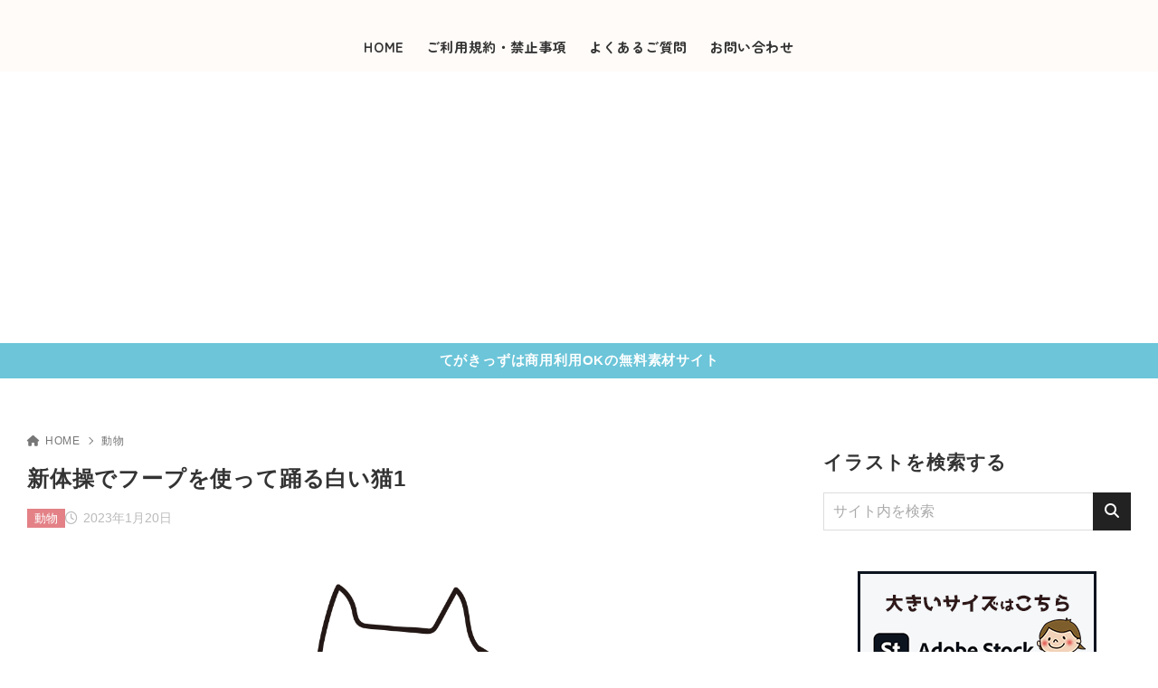

--- FILE ---
content_type: text/html; charset=utf-8
request_url: https://www.google.com/recaptcha/api2/aframe
body_size: 268
content:
<!DOCTYPE HTML><html><head><meta http-equiv="content-type" content="text/html; charset=UTF-8"></head><body><script nonce="sDBfphBYFW-ZE24TfWoHHw">/** Anti-fraud and anti-abuse applications only. See google.com/recaptcha */ try{var clients={'sodar':'https://pagead2.googlesyndication.com/pagead/sodar?'};window.addEventListener("message",function(a){try{if(a.source===window.parent){var b=JSON.parse(a.data);var c=clients[b['id']];if(c){var d=document.createElement('img');d.src=c+b['params']+'&rc='+(localStorage.getItem("rc::a")?sessionStorage.getItem("rc::b"):"");window.document.body.appendChild(d);sessionStorage.setItem("rc::e",parseInt(sessionStorage.getItem("rc::e")||0)+1);localStorage.setItem("rc::h",'1769005797012');}}}catch(b){}});window.parent.postMessage("_grecaptcha_ready", "*");}catch(b){}</script></body></html>

--- FILE ---
content_type: text/css
request_url: https://tegakisozai.com/wp-content/themes/xwrite-child/style.css?ver=6.8.3
body_size: 4042
content:
/*
Theme Name: XWRITE child
Version: 1.0.0
Template: xwrite
*/

/* =========================================
   投稿ページ：アイキャッチ（切らない・中央寄せ）
========================================= */
.single-post .post-thumbnail,
.single-post .featured-image {
  max-width: 500px;
  width: 100%;
  margin: 0 auto;
}
.single-post .post-thumbnail img,
.single-post .featured-image img {
  display: block;
  width: 100%;
  height: auto;         /* 比率維持 */
  object-fit: contain;  /* 画像を切らない */
}

/* =========================================
   一覧・関連記事：行間を揃えつつ“切らない”
========================================= */

/* グリッド間隔を統一（トップ/一覧/関連記事） */
.articleList.articleListGrid,
.articleList.articleListRelation {
  display: grid !important;
  grid-template-columns: repeat(auto-fill, minmax(250px, 1fr));
  gap: 16px 20px !important;  /* 行間×列間 */
  margin-top: 0 !important;
  padding-top: 0 !important;
}

/* カードのレイアウトを安定させる */
.articleList .articleList__item,
.articleFooter__relation .articleList__item {
  display: flex !important;
  flex-direction: column;
  justify-content: flex-start;
}

/* サムネ枠：高さ固定（行の高さを揃える） */
.articleList .articleList__item--fig,
.articleFooter__relation .articleList__item--fig {
  width: 100%;
  height: 220px;
  display: flex !important;
  align-items: center !important;
  justify-content: center !important;
  overflow: hidden !important;
  background: #fff;
  position: relative !important;
  padding: 0 !important;
  margin: 0 !important;
}
.articleList .articleList__item--fig::before,
.articleFooter__relation .articleList__item--fig::before {
  content: none !important;
}

/* サムネ画像：切らずに収める（中央） */
.articleList .articleList__item--fig img,
.articleFooter__relation .articleList__item--fig img {
  position: static !important;
  display: block !important;
  max-width: 100% !important;
  max-height: 100% !important;
  width: auto !important;
  height: auto !important;
  object-fit: contain !important;
}

/* スマホ時の高さ調整 */
@media (max-width: 767px) {
  .articleList .articleList__item--fig,
  .articleFooter__relation .articleList__item--fig {
    height: 160px;
  }
}

/* カード内のテキスト余白 */
.xw-article-media__body,
.articleList .xw-article-media__body {
  margin-top: 6px !important;
}
.xw-article-media__body--title,
.articleList__item--title {
  margin: 4px 0 !important;
  line-height: 1.4;
}
.article-meta {
  margin-top: 4px !important;
}

/* 関連イラスト見出しと下のカードの間隔 */
.articleFooter__relation {
  margin-top: 20px !important;
  padding-top: 0 !important;
}
.articleFooter__relation .caption {
  margin-bottom: 8px !important;
}

/* 記事ページの「前へ/次へ」プレビューも切らない */
.articlePager__body--fig {
  position: static !important;
  width: 100% !important;
  height: auto !important;
  overflow: visible !important;
  background: transparent !important;
}
.articlePager__body--fig > img {
  position: static !important;
  display: block !important;
  width: 100% !important;
  height: auto !important;
  object-fit: contain !important;
}

/* =========================================
   トップ・一覧の“最初の行の上”余白を抑える
========================================= */
.home .site-main,
.archive .site-main,
.blog .site-main {
  margin-top: 0 !important;
  padding-top: 0 !important;
}
.home .site-main > *:first-child,
.archive .site-main > *:first-child,
.blog .site-main > *:first-child {
  margin-top: 0 !important;
  padding-top: 0 !important;
}

/* =========================================
   サイドバー：カテゴリ一覧（中央寄せ・カード風）
========================================= */
.sozai_category ul {
  list-style: none;
  margin: 0;
  padding: 0;
  display: flex;
  flex-direction: column;
  align-items: center;
  gap: 12px;
}
.sozai_category ul li a {
  display: inline-flex;
  align-items: center;
  justify-content: center;
  padding: 8px 10px;
  border: 1px solid #e5e7eb;
  border-radius: 12px;
  background: #fff;
  box-shadow: 0 1px 2px rgba(0,0,0,0.05);
  transition: border-color .2s ease, box-shadow .2s ease, opacity .2s ease;
}
.sozai_category ul li a:hover {
  border-color: #cfd4da;
  box-shadow: 0 2px 6px rgba(0,0,0,0.08);
}
.sozai_category ul li img {
  display: block;
  height: auto;
  transition: opacity .2s ease;
}
.sozai_category ul li a:hover img { opacity: .8; }

/* =========================================
   サイドバー：外部リンク／ご利用案内
========================================= */
.sozai_links,
.sozai_info {
  display: flex;
  flex-direction: column;
  align-items: center;
  gap: 12px;
}
.sozai_links img,
.sozai_info img {
  display: block;
  height: auto;
  transition: opacity .2s ease;
}
.sozai_links a:hover img,
.sozai_info a:hover img {
  opacity: .8;
}

/* =========================================
   タグクラウド（中央寄せ）
========================================= */
.widget_tag_cloud .tagcloud {
  display: flex;
  flex-wrap: wrap;
  justify-content: center;
  gap: 8px 10px;
}
.widget_tag_cloud .tagcloud a {
  display: inline-block;
  line-height: 1.2;
  text-decoration: none;
}


/* =====================================================
   Download Monitor ボタン化（修正版：本文中央寄せ解除版）
===================================================== */

/* ボタン本体 */
a.download-link {
  display: inline-flex;
  align-items: center;
  justify-content: center;
  gap: .5em;
  padding: 12px 20px;
  border-radius: 9999px;
  background: #e38187 !important;
  color: #fff !important;
  font-weight: 700;
  text-decoration: none !important;
  border: none;
  line-height: 1.2;
  box-shadow: 0 3px 10px rgba(0,0,0,0.08);
  transition: filter .2s, transform .02s;
  text-align: center;
  margin: 0 auto;
}

/* アイコン */
a.download-link::before {
  font-family: "Font Awesome 5 Free";
  font-weight: 900;
  content: "\f019";
  margin-right: .4em;
}

/* ホバー反応 */
a.download-link:hover { filter: brightness(.95); }
a.download-link:active { transform: translateY(1px); }

/* ↓↓↓ 修正箇所 ↓↓↓ */

/* 本文を中央寄せしない */
.articleBody {
  text-align: inherit !important;
}

/* ボタンのみ中央配置 */
.articleBody a.download-link {
  display: block;
  width: max-content;
  margin: 0 auto;
}

/* 固定ページの本文は常に左寄せ */
.page .articleBody {
  text-align: left !important;
}

/* スマホ時：ボタン幅いっぱい */
@media (max-width: 768px) {
  a.download-link {
    display: flex;
    width: 100%;
    box-sizing: border-box;
    justify-content: center;
    background: #e38187 !important;
    color: #fff !important;
  }
}








/* =========================================
   Contact Form 7 スタイル＋レスポンシブ最適化
   （全体トーンを薄いグレー基調に統一）
========================================= */

.contact-form {
  max-width: 760px;
  margin: 0 auto;
  padding: 0 16px;
  font-size: clamp(15px, 2.2vw, 16px);
  line-height: 1.7;
  color: #333;
}

.contact-form .form-item {
  margin-bottom: 20px;
}

.contact-form label {
  display: inline-block;
  margin-bottom: 6px;
  font-weight: 700;
}

.contact-form .required {
  color: #e35a5a;
  font-size: 0.9em;
  margin-left: 0.3em;
}

/* ----------------------------------------
   入力フィールド（text / email / textarea）
---------------------------------------- */
.contact-form input[type="text"],
.contact-form input[type="email"],
.contact-form textarea {
  width: 100%;
  padding: 14px 12px;
  border: 1px solid #ccc;
  border-radius: 8px;
  background: #f7f7f7;        /* 背景：薄いグレー */
  color: #333;
  box-sizing: border-box;
  font-size: 1em;
  transition: border-color 0.2s, background-color 0.2s;
}

.contact-form input[type="text"]:focus,
.contact-form input[type="email"]:focus,
.contact-form textarea:focus {
  border-color: #e38187;
  background: #fff;           /* フォーカス時は白く明るく */
  outline: none;
}

.contact-form textarea {
  min-height: 160px;
  resize: vertical;
}

/* ----------------------------------------
   ラジオボタン（カードスタイル）
---------------------------------------- */
.contact-form .wpcf7-radio {
  display: grid;
  gap: 10px;
}

@media (min-width: 768px) {
  .contact-form .wpcf7-radio {
    grid-template-columns: repeat(2, 1fr);
  }
}

.contact-form .wpcf7-list-item {
  margin: 0;
}

.contact-form .wpcf7-list-item label {
  display: flex;
  align-items: center;
  gap: 10px;
  padding: 12px;
  border: 1px solid #ccc;
  border-radius: 8px;
  background: #f7f7f7;        /* ← 薄い灰色に変更 */
  color: #333;
  cursor: pointer;
  min-height: 48px;
  transition: 0.2s;
}

/* チェック時の強調 */
@supports selector(label:has(input:checked)) {
  .contact-form .wpcf7-list-item label:has(input:checked) {
    border-color: #e38187;
    background: #fff;          /* 選択時は白くして枠で強調 */
    box-shadow: 0 0 0 2px rgba(227,129,135,0.15) inset;
  }
}

/* フォーカスやホバー時 */
.contact-form .wpcf7-list-item label:hover {
  border-color: #e38187;
  background: #fff;
}

/* ラジオボタン本体 */
.contact-form .wpcf7-list-item input[type="radio"] {
  width: 18px;
  height: 18px;
  accent-color: #e38187; /* 対応ブラウザでは枠色反映 */
}

/* ----------------------------------------
   送信ボタン
---------------------------------------- */
.contact-form .form-submit {
  margin-top: 24px;
  text-align: center;
}

.contact-form input[type="submit"] {
  display: inline-block;
  width: min(100%, 360px);
  padding: 14px 18px;
  border: none;
  border-radius: 30px;
  font-size: 1.05em;
  background-color: #e38187;
  color: #fff;
  cursor: pointer;
  transition: background-color 0.3s;
}

.contact-form input[type="submit"]:hover {
  background-color: #d16c71;
}

/* ----------------------------------------
   スマホ最適化
---------------------------------------- */
@media (max-width: 480px) {
  .contact-form {
    padding: 0 14px;
  }
  .contact-form .form-item {
    margin-bottom: 18px;
  }
  .contact-form input[type="submit"] {
    width: 100%;
  }
}






/* =========================================
   トップメニュー専用フォント（Zen Maru Gothic Bold）
   ※ ローカルフォント使用：外部通信ゼロ
========================================= */

/* フォント宣言 */
@font-face {
  font-family: "Zen Maru Gothic Local";
  src: url("/wp-content/uploads/fonts/ZenMaruGothic-Bold.ttf") format("truetype");
  font-weight: 700;
  font-style: normal;
  font-display: swap;
}

/* メニュー全体に適用 */
header#header .gnav .gNavList a,
header#header .gnav .gNavList .menu-item-title {
  font-family: "Zen Maru Gothic Local", "Zen Maru Gothic", "Hiragino Kaku Gothic ProN", "Noto Sans JP", sans-serif;
  font-weight: 700;
  letter-spacing: 0.04em;
  font-size: 15px;
  color: #333;
  text-decoration: none;
  -webkit-font-smoothing: antialiased;
  text-rendering: optimizeLegibility;
}

/* ホバー時・選択中メニューのカラー */
header#header .gnav .gNavList a:hover,
header#header .gnav .gNavList .current-menu-item a {
  color: #e3b500; /* サイトのアクセント色に合わせた黄系 */
}


/* =========================================
   アフィリエイト広告
========================================= */


[id^="aff-ad-"] .articleList__item--fig {
  display: flex;
  justify-content: center;
  align-items: flex-start;
}

[id^="aff-ad-"] .articleList__item--fig img {
  width: 90%;
  height: auto;
  display: block;
  object-fit: contain;
}

/* =========================================
   ダウンロードボタン
========================================= */

html body .articleBody a.download-link::after {
    content: "をダウンロード" !important;
    display: inline !important;
    position: static !important;
    opacity: 1 !important;
}




--- FILE ---
content_type: image/svg+xml
request_url: https://tegakisozai.com/wp-content/uploads/2025/11/te-logo.svg
body_size: 7932
content:
<?xml version="1.0" encoding="UTF-8"?>
<svg xmlns="http://www.w3.org/2000/svg" viewBox="0 0 317.73 109.64">
  <defs>
    <style>.cls-1{fill:none;}.cls-2{fill:#edc21a;}.cls-3{fill:#231815;}.cls-4{fill:#6cc5d9;}.cls-5{fill:#efb925;}.cls-6{fill:#f09151;}.cls-7{fill:#e38187;}.cls-8{fill:#8cba28;}.cls-9{fill:#595757;}</style>
  </defs>
  <title>アセット 1</title>
  <g id="レイヤー_2" data-name="レイヤー 2">
    <g id="レイヤー_1-2" data-name="レイヤー 1">
      <path class="cls-1" d="M269.35,74a20.06,20.06,0,0,0,5.5,4.37c0,.58-.64.92-1.17,1.13a28.42,28.42,0,0,1-5.27,1.54,14.09,14.09,0,0,1,2.4-3.34,1.61,1.61,0,0,1,.51-.39,1,1,0,0,1,1.33.79,1.73,1.73,0,0,1-.59,1.58,5.15,5.15,0,0,1-1.53.87l0-.89"></path>
      <path class="cls-2" d="M264.63,76.48c-7,6.21-16.36,8.86-25.18,11.32-10.31,2.88-20.76,5.25-31.28,7.19a496.6,496.6,0,0,1-63.55,7.1c-10.72.57-21.45.89-32.18,1-11,.15-22,.14-32.95-.63-19-1.33-39.38-4.67-55.07-16.3-13.53-10-22-27.83-16-44.17C14.81,24.88,32.86,16,49.7,12.12A207.09,207.09,0,0,1,80.37,7.84c11-.86,22-1.17,33.08-1.32C133.94,6.25,154.52,6,175,7.6c19.67,1.56,39.42,5.08,57.68,12.77,7.8,3.29,16.94,7.32,20.07,15.83,3.05,8.3,1,17.18-3.46,24.65a59.37,59.37,0,0,1-8.17,10.51c-2.82,3,1.68,7.49,4.51,4.51,6.75-7.12,12.86-15.74,14.45-25.64s-.94-20-8.68-26.6A53.19,53.19,0,0,0,238.52,16a149.17,149.17,0,0,0-14.66-5.71A180.93,180.93,0,0,0,194,3.39C173.17.27,152.1-.07,131.09,0,108.3.1,85.44.26,62.82,3.34,43.41,6,22.65,11.5,9.78,27.4,3.93,34.63.12,43.39,0,52.79S3.28,71.42,8.66,79C20.3,95.41,39.82,103.07,59,106.43c22.32,3.91,45.2,3.43,67.76,2.76a594.16,594.16,0,0,0,66.75-5.39c11-1.58,22-3.57,32.79-6.08,10.33-2.38,20.9-4.88,30.66-9.11A45.4,45.4,0,0,0,269.14,81a3.22,3.22,0,0,0,0-4.51,3.26,3.26,0,0,0-4.51,0Z"></path>
      <path class="cls-2" d="M302,10.38c7.47,3.22,9.65,6.65,15.71,12.11q-14.18,22.42-28.57,44.69C283,64.47,277.7,60,272.56,55.53a430.62,430.62,0,0,0,29.85-45.8"></path>
      <path class="cls-3" d="M268.73,53.9c.39,2-.38,4.11-.8,6l-1.35,6.23-2.71,12.46a1.26,1.26,0,0,0,1.54,1.53c8.57-2.8,15.16-9.12,21.43-15.32a1.25,1.25,0,0,0-1.76-1.77c-5.95,5.88-12.2,12-20.34,14.69l1.54,1.53,2.91-13.42,1.46-6.71a14.21,14.21,0,0,0,.48-5.9c-.3-1.58-2.71-.91-2.4.66Z"></path>
      <path class="cls-3" d="M265.38,71.29a21.45,21.45,0,0,0,5.76,4.57l-.62-1.08a.47.47,0,0,1,.07-.28q-.1.18,0,0c-.08.07-.24.15,0,0l-.3.17c-.31.16.18-.06-.14.06-.55.22-1.1.42-1.66.61a29.74,29.74,0,0,1-3.49.89l1.41,1.83a16.33,16.33,0,0,1,1.22-2l.07-.1c-.06.08-.06.08,0,0a1.46,1.46,0,0,0,.16-.19l.39-.46.37-.4.12-.12h0c.08-.05.06,0-.07,0s-.23,0-.07,0c-.16,0-.2,0-.11,0s.06,0,0,0,.19.23-.09-.06c.1.11,0,0,0,0,.13.27,0-.18,0,0s0-.19,0,0c0-.11,0-.14,0,0-.06.28.06-.06,0,.06s-.09.17-.14.24c.1-.14,0,0-.06,0s-.23.19-.06.06l-.19.13a8.13,8.13,0,0,1-1.07.52L268.69,77l0-.89a1.25,1.25,0,0,0-1.24-1.24,1.27,1.27,0,0,0-1.25,1.24l0,.89a1.27,1.27,0,0,0,.61,1.08,1.31,1.31,0,0,0,1.26,0,4.27,4.27,0,0,0,2.61-2.34,2.44,2.44,0,0,0-1.5-3.18c-1.34-.42-2.29.6-3.07,1.53a16.64,16.64,0,0,0-1.86,2.78,1.26,1.26,0,0,0,1.4,1.83,27.67,27.67,0,0,0,4.11-1.1,11.42,11.42,0,0,0,1.95-.8,2.48,2.48,0,0,0,1.3-2,1.2,1.2,0,0,0-.62-1.07c-.52-.29-1-.6-1.54-.93q-.35-.23-.69-.48l-.28-.21c-.12-.09-.13-.1,0,0l-.19-.15a21.08,21.08,0,0,1-2.51-2.4,1.26,1.26,0,0,0-1.76,0,1.29,1.29,0,0,0,0,1.77Z"></path>
      <path class="cls-3" d="M299.51,7.88A30.94,30.94,0,0,1,307.79,13c2.48,2.18,4.75,4.59,7.19,6.8l-.19-1.51q-14.67,23-29.58,45.88l1.71-.44c-6.18-2.69-11.32-7.05-16.38-11.42l.19,1.51a459.83,459.83,0,0,0,30.89-47,1.25,1.25,0,0,0-2.16-1.26,459.88,459.88,0,0,1-30.88,47,1.23,1.23,0,0,0,.2,1.51c5.2,4.49,10.52,9,16.88,11.8a1.3,1.3,0,0,0,1.71-.45q14.89-22.86,29.57-45.88a1.26,1.26,0,0,0-.19-1.51c-2.53-2.29-4.86-4.79-7.44-7a32.54,32.54,0,0,0-8.54-5.27c-1.46-.62-2.73,1.52-1.26,2.15Z"></path>
      <path class="cls-4" d="M108.37,73a12,12,0,0,1-.57,3.77,20.73,20.73,0,0,1-2.2,5.08c-.74,1.25-1.47,2.51-2.25,3.71-1.83-.89-3.4-2.19-5.24-3.14-.83-.47-1.72-.94-2.56-1.46,1-1.78,2-3.51,2.93-5.34A9.84,9.84,0,0,0,99.11,74a2.09,2.09,0,0,0-.52-2.41,10.11,10.11,0,0,0-1.84-1,6.44,6.44,0,0,0-1.36-.42c-.78,0-.62-.21-1.41-.37s-1.78-.21-2.41-.21c-.36,1.47-.52,3.14-.83,4.61a16,16,0,0,0-.47,3.19,26.5,26.5,0,0,1-.68,3.35c-.32,1.94-1,4.08-1.31,5.76-.68-.16-1.31-.37-2-.48a13.71,13.71,0,0,1-3-.68c-1.26-.57-2.73-.36-4-.78a55,55,0,0,0,1.36-5.81c0-.47.21-.89.26-1.36.31-1.31.36-2.62.63-3.92.1-.48.1-1,.15-1.47.21-1.2.42-2.35.58-3.56-.63,0-1.26-.21-1.94-.31-2-.32-2.67-.16-4.71-.42.16-1.15.32-2.3.37-3.51.16-1.88.68-4.5.73-5.7a19.56,19.56,0,0,0,2,.16c1.1,0,2.1.31,3.14.42a7.09,7.09,0,0,0,1.57.15,15.44,15.44,0,0,0,.42-2.67c0-.94.21-1.88.26-2.82.21-2.1.58-5.92.79-7.54,2,.16,4,.42,6,.68,1.09.16,2.45.21,3.24.32-.31,4-1,9.15-1.47,13.08a5.24,5.24,0,0,0,1.84.36c1.67,0,2.3.48,4,.74a24.29,24.29,0,0,1,4.87,2,6.35,6.35,0,0,1,2,1.36,14.29,14.29,0,0,1,1.83,2.77,21.14,21.14,0,0,1,1,3.2A14.86,14.86,0,0,1,108.37,73Zm10.31-9.21c.89,1.58,1.47,3.25,2.35,4.82-.88.58-1.93.94-2.82,1.46a53.65,53.65,0,0,0-5.44,2.52,9.29,9.29,0,0,0-1-1.83c-.36-.79-.62-1.57-1-2.36s-1-1.67-1.47-2.56a23,23,0,0,1-1.3-3.09,7.39,7.39,0,0,0-.84-2.1,5.06,5.06,0,0,1-.58-1.77c-.31-1-.84-1.89-1-2.88a9.61,9.61,0,0,0-.48-1.31,39.79,39.79,0,0,0,6-1.88c.94-.21,1.94-.53,2.88-.84.57,1.31.78,2.72,1.41,4C116.59,58.54,117.16,61.42,118.68,63.82Zm1.15-19.88c0,.31.11.58.11.89a7.49,7.49,0,0,1-.84,2.77,4.24,4.24,0,0,1-1,1.15,2.2,2.2,0,0,1-1.36.79,15.54,15.54,0,0,1-2.3.31,1.94,1.94,0,0,1-.94-.15c-.63-.27-1.21-.58-1.78-.89a2.35,2.35,0,0,1-.89-.74c-.16-.31-.42-.57-.58-.89a9.26,9.26,0,0,1-.52-1.67c-.05-.47,0-1,0-1.47a3.59,3.59,0,0,1,.31-1,3.87,3.87,0,0,1,1.42-2c.31-.26.73-.37,1-.63a3.71,3.71,0,0,1,2.57-.73,4.54,4.54,0,0,1,1.88.47,6.45,6.45,0,0,1,1.52,1.2,5.21,5.21,0,0,1,1.15,1.47A2.19,2.19,0,0,1,119.83,43.94Zm1.31,9.79c-.16-.11-.26-.21-.42-.32a5.13,5.13,0,0,1-.73-1.36,2.93,2.93,0,0,1,.16-1.73c.26-.31.52-.68.78-.94s.26-.31.42-.36l1.05-.32a1.3,1.3,0,0,1,.62-.05c.16.05.37.05.58.1s.57.32.84.42.36.42.57.63a1.27,1.27,0,0,1,.26.47,2.39,2.39,0,0,1,.27,1.31,6.93,6.93,0,0,0-.21.68,2.19,2.19,0,0,1-.68,1.26,4.35,4.35,0,0,1-1,.57,4.59,4.59,0,0,1-1,.11,6.8,6.8,0,0,1-1-.11A1.3,1.3,0,0,1,121.14,53.73Z"></path>
      <path class="cls-5" d="M183.11,77.5a8.89,8.89,0,0,1-.31,2.72,12.57,12.57,0,0,1-1.07,2.57,24.94,24.94,0,0,1-2.11,3.42c-.2.23-.46.54-.66.81-.26-.19-.69-.39-.92-.58a7.32,7.32,0,0,1-1-.65c-.62-.46-1.27-.85-1.89-1.23a13.84,13.84,0,0,1-1.11-.88c.35-.43.69-.89,1-1.31a11.81,11.81,0,0,0,.88-1.19,7.8,7.8,0,0,0,.81-1.5,4.71,4.71,0,0,0,.31-2,1.22,1.22,0,0,0-.7-.81,11.24,11.24,0,0,0-3.37-.65c-1.23-.23-2.46,0-3.69-.08-1,.12-2.07.15-3.11.31-.69.11-1.34.15-2,.27-.11-.81-.11-1.69-.23-2.54s-.23-1.61-.38-2.42c-.08-.49-.08-.57-.12-1a17.35,17.35,0,0,1,2.31-.31,37.63,37.63,0,0,1,5.07-.39,20.91,20.91,0,0,1,4.11.31,21.89,21.89,0,0,1,3.18.69,6.77,6.77,0,0,1,2.88,1.54,6.63,6.63,0,0,1,1.77,2.76A8.06,8.06,0,0,1,183.11,77.5Z"></path>
      <path class="cls-6" d="M231.34,52.93a12.65,12.65,0,0,1,.14,1.61c-2.35.34-4.76.2-7.1.54-1.68.13-3.35.13-5.09.13,0,1.21.27,2.41.27,3.55.2,1.21.07,2.41.2,3.62a18.74,18.74,0,0,1-.2,3.81,82.87,82.87,0,0,1-2.81,13.13c-.34.87-.54,1.8-.94,2.67a7.93,7.93,0,0,0-.74,1.75c-1.2,2.61-3.48,6-4.89,8.43-1.2-.53-3.14-1.67-4.28-2.07-2.21-.87-4.76-2.55-6.3-3.15.74-1.34,2.48-3.48,3.22-4.82.53-1.21,0-.34.53-1.47a21,21,0,0,1-4.55-1.21,22,22,0,0,1-5.56-3.55,9.39,9.39,0,0,1-1.87-2.61,22,22,0,0,1-2-5,10.23,10.23,0,0,1,.27-4.29,11.77,11.77,0,0,1,.8-2.61,12.13,12.13,0,0,1,2.68-3.95,17.65,17.65,0,0,0,2-1.94c-3.42-.07-6.83,0-10.25-.27-2.27-.13-4.48-.33-6.76-.47.07-.53.2-1.61.27-2.41.06-3.15.33-6.29.67-9.37,3.88.13,7.7.53,11.58.67,1.34.06,2.75,0,4.15,0,3.55-.07,7.17,0,10.72,0a30.72,30.72,0,0,0-.07-4.29c-.13-1.54-.2-3.08-.33-4.55.87-.07,2.54,0,3.81-.13,2.81-.14,5.63-.54,8.51-.61.13,3.15.4,6.23.6,9.38,4.22-.14,8.37-.54,12.52-.67.07.87.4,4.48.47,6.09C231.14,50.19,231.08,51.6,231.34,52.93Zm-24,9.78a1.46,1.46,0,0,0-1.54-.2c-1.54.53-3.21,1.2-4.08,2.68s.2,3.28,1.6,3.75a3.49,3.49,0,0,0,3.42-.47,4.5,4.5,0,0,0,1.2-3.15C208,64.38,208.24,63.25,207.37,62.71Zm27-31c0,.4.14.8.14,1.14a10.55,10.55,0,0,1-1.07,3.55,7.52,7.52,0,0,1-1.34,1.47,4,4,0,0,1-1.74,1.07c-1,.13-1.95.27-2.95.33a2.82,2.82,0,0,1-1.27-.2c-.74-.33-1.48-.73-2.21-1.14-.4-.26-.94-.46-1.14-.93s-.6-.67-.8-1.14c-.27-.67-.41-1.41-.67-2.14a16.79,16.79,0,0,1,.06-1.88,4.26,4.26,0,0,1,.34-1.34A5.32,5.32,0,0,1,223.58,28c.4-.34.93-.47,1.34-.81a5.35,5.35,0,0,1,3.34-.93,6,6,0,0,1,2.41.6,9.72,9.72,0,0,1,1.94,1.54,10.14,10.14,0,0,1,1.48,1.88A5.89,5.89,0,0,1,234.42,31.71ZM236,44.23c-.13-.13-.33-.27-.47-.4a5.53,5.53,0,0,1-.94-1.74,3,3,0,0,1-.06-1.07,1.49,1.49,0,0,1,.26-1.08,6.33,6.33,0,0,1,1-1.27,1.16,1.16,0,0,1,.54-.47l1.33-.4a1.38,1.38,0,0,1,.74-.07c.27.07.54.07.74.14.4.13.73.4,1.14.53s.4.54.67.81.26.4.4.67a2.6,2.6,0,0,1,.26,1.6c0,.34-.2.54-.2.87a2.44,2.44,0,0,1-.93,1.61,3.11,3.11,0,0,1-1.14.74,6.27,6.27,0,0,1-1.34.13,7.08,7.08,0,0,1-1.27-.13A2.92,2.92,0,0,1,236,44.23Z"></path>
      <path class="cls-7" d="M63.11,86.88a81.27,81.27,0,0,1-12.32-4.55,27,27,0,0,1-7-5.19,16.35,16.35,0,0,1-2.46-3.48,14.31,14.31,0,0,1-1.42-4,16.78,16.78,0,0,1-.29-4.27,22.31,22.31,0,0,1,1.68-6.87,28.9,28.9,0,0,1,3.54-6.21A39.86,39.86,0,0,1,49.54,47l3-2.61H25.18L25.12,30H78.48l4,14.44a48.61,48.61,0,0,0-9.31,2.09,51.67,51.67,0,0,0-8.76,3.83A38.39,38.39,0,0,0,56.68,56a24.11,24.11,0,0,0-2.76,3.27A21.93,21.93,0,0,0,51.8,63a9,9,0,0,0-.75,4.18A4.23,4.23,0,0,0,52,69.08q.35.4.75.81a21,21,0,0,0,5.4,3.25,48.68,48.68,0,0,0,6,2q3,.81,6.12,1.39L67.93,87.7Z"></path>
      <path class="cls-8" d="M149.7,80.29a54.55,54.55,0,0,1-7.14-.56,23.71,23.71,0,0,1-6.78-2A19.77,19.77,0,0,1,130,73.57a15.61,15.61,0,0,1-1.74-2.3,19.37,19.37,0,0,1-1.34-2.55A16.6,16.6,0,0,1,126,66c.87-.31,1.75-.65,2.63-1s1.75-.72,2.62-1.11,1.73-.74,2.61-1.08a16.4,16.4,0,0,0,.56,2,8.29,8.29,0,0,0,2.33,3.55,12,12,0,0,0,4.36,2.38,22.11,22.11,0,0,0,4.91.89c1.68.12,3.35.18,5,.18l1.83-.09.72,8.38Zm-6.46-13.66,0-6.16-15.19,0,.05-8.42,15,0,0-2.64-15,0V41l15.05.08V37.67l10.59,0,0,3.31.05,0,13.35,0,.09,8.42-13.49-.09V52l13.49-.09.12,8.46-13.52,0,0,6.12-.05,0Z"></path>
      <path class="cls-9" d="M89.12,27a1.43,1.43,0,0,1-.27-.09l-.24-.12a1.37,1.37,0,0,1-.16-.32.73.73,0,0,1,0-.36l.18-.36,1.24-1.06a9,9,0,0,0,1.37-1.45c.4-.54.75-1.05,1-1.55a1.75,1.75,0,0,1,.2-.47,4.39,4.39,0,0,0,.26-.46c.12-.26.24-.54.34-.82a2.89,2.89,0,0,0,.2-.89l-.8-.07c-1,0-1.93.07-2.87.14s-1.88.19-2.8.33l-.37-.18a1.09,1.09,0,0,1-.18-.31.68.68,0,0,1,0-.35l.2-.36a12.85,12.85,0,0,1,3.15-.56c1.08-.07,2.17-.11,3.26-.13a4.85,4.85,0,0,1,.85.13,2.2,2.2,0,0,1,.79.34.88.88,0,0,1,.25.51,3.21,3.21,0,0,1,0,.62A7.32,7.32,0,0,1,94.22,21l-.69,1.61h-.07l-.33.58L92,24.64l-.32.4h-.08l-.11.22-.29.25-.36.33-.33.29-.25.22-.55.38v.08a.52.52,0,0,1-.25.14Z"></path>
      <path class="cls-9" d="M102.56,23.29a1.31,1.31,0,0,1-.28-.09,1,1,0,0,1-.23-.13,1.47,1.47,0,0,1-.17-.36,1.62,1.62,0,0,1,0-.4l0-.51-.08-1.05V17.83c0-.09.06-.19.09-.27s.08-.16.13-.24a1.09,1.09,0,0,1,.31-.18.68.68,0,0,1,.35,0l.36.2.18.37v3l.07,2-.18.36a.47.47,0,0,1-.25.15Zm2.91,5-.37-.18a.5.5,0,0,1-.14-.27c0-.11,0-.22-.07-.31a10.75,10.75,0,0,0,1.23-4c.15-1.38.3-2.78.44-4.18V17.76l-.18-1.33.18-.36a1.34,1.34,0,0,1,.31-.17.69.69,0,0,1,.35,0l.36.18a1.36,1.36,0,0,1,.29.74c0,.28.06.56.11.84v1.68q-.23,2.22-.45,4.47a10.71,10.71,0,0,1-1.41,4.28.92.92,0,0,1-.31.16A.56.56,0,0,1,105.47,28.26Z"></path>
      <path class="cls-9" d="M114.93,22.18l-.28-.11a.9.9,0,0,1-.24-.12,1.27,1.27,0,0,1-.15-.31.75.75,0,0,1,0-.37l.2-.36a6.59,6.59,0,0,1,1.59-.26l1.63,0,1.59,0,.91,0,.58.09,1.89,0,.37.08a.86.86,0,0,1,.32.15,1.91,1.91,0,0,1,.16.32.84.84,0,0,1,0,.39l-.22.37a.59.59,0,0,1-.37.15h-.43l0,0-1.86,0-1.27-.09h-1.66Z"></path>
      <path class="cls-9" d="M134.12,29l-.35-.2a5.35,5.35,0,0,1-.22-1.67c0-.6,0-1.18,0-1.77h-1.28a5.4,5.4,0,0,0-.91.08l-.27-.12a.9.9,0,0,1-.24-.12.91.91,0,0,1-.15-.27.48.48,0,0,1,0-.29,1.1,1.1,0,0,1,.24-.42l.36-.35a8,8,0,0,1,.86-.64,7.13,7.13,0,0,0,.85-.61l-.73-.4a7.14,7.14,0,0,0-.73-.37.92.92,0,0,1-.14-.28.64.64,0,0,1,0-.34l.2-.29h.07v-.07l.58-.43a2.89,2.89,0,0,0,.5-.54h-.08l-3.91.11-.36-.2a.35.35,0,0,1-.12-.28,1.06,1.06,0,0,1,0-.35l.18-.31a16,16,0,0,1,2.56-.18c.9,0,1.81,0,2.72-.06V18L133,18,131.5,18l-.28-.11-.23-.11a1.58,1.58,0,0,1-.15-.24.39.39,0,0,1,0-.26L131,17a4.34,4.34,0,0,1,1.28-.21l1.38,0v-.36l0-.07-1.67,0-1.06,0-.34-.14a1.28,1.28,0,0,1-.17-.29.54.54,0,0,1,0-.31l.2-.31a1.19,1.19,0,0,1,.63-.21c.23,0,.47,0,.71,0l1.64,0,.15,0v-.14l0-.39a.92.92,0,0,1,.09-.25,1.37,1.37,0,0,1,.13-.2.92.92,0,0,1,.31-.16,1,1,0,0,1,.38,0L135,14a.6.6,0,0,1,.18.45,2.9,2.9,0,0,0,0,.51h.15l1.16,0,1.82,0,.37.18a.89.89,0,0,1,.15.29.54.54,0,0,1,0,.31l-.18.31a.58.58,0,0,1-.25.12c-.1,0-.2,0-.3.06l-1.56,0-1.4.06v.45l2.18,0a1.61,1.61,0,0,1,.33.06,1.28,1.28,0,0,1,.29.14,1.25,1.25,0,0,1,.15.28.58.58,0,0,1,0,.32l-.2.33a1,1,0,0,1-.32.13,1.64,1.64,0,0,1-.37.05l0,0-2,0v.58l.91,0,0,0,1.64,0,0,0,2.54,0,.34.18a.84.84,0,0,1,.16.27.47.47,0,0,1,0,.31l-.2.33a.63.63,0,0,1-.25.1l-.29.06-2.32,0,0,0-1.64,0h-1.38l-.15.31-.36.29a3.31,3.31,0,0,0-.5.36,2.48,2.48,0,0,0-.43.49l1.06.49a7.89,7.89,0,0,0,.7-.57,3.21,3.21,0,0,1,.68-.5l.44,0,.36.17a.72.72,0,0,1,.15.27.54.54,0,0,1,0,.31l-.18.34-.34.26-.51.44c-.4.28-.8.53-1.21.77a7.52,7.52,0,0,0-1.11.81h.15l2.53-.18v-.08a.46.46,0,0,1-.15-.23.8.8,0,0,1,0-.31l.18-.31a1.14,1.14,0,0,1,.31-.16.65.65,0,0,1,.34,0l.37.18.32.43h.08l.27.35a4.34,4.34,0,0,0,.34.44,2.44,2.44,0,0,0,.44.4.57.57,0,0,1,.17.6l-.19.34a2.71,2.71,0,0,1-.3.13.69.69,0,0,1-.35,0l-.36-.18L137,25h-.26l-1.82.13v.62L135,27l0,1.44-.18.29a1.29,1.29,0,0,1-.33.17A.73.73,0,0,1,134.12,29Zm-4-.58-.36-.16a.71.71,0,0,1-.16-.26.49.49,0,0,1,0-.34l.31-.44.4-.33a2.22,2.22,0,0,0,.33-.28,1.76,1.76,0,0,0,.27-.34l.22-.34a.85.85,0,0,1,.31-.13,1.09,1.09,0,0,1,.36,0l.34.15a1,1,0,0,1,.17.29.74.74,0,0,1,0,.34,4.25,4.25,0,0,1-.7.95l-.21.2-.33.31-.24.09-.07.15a1.2,1.2,0,0,1-.31.13A.69.69,0,0,1,130.09,28.37Zm8,.44-.36-.17-.94-1.22a3.55,3.55,0,0,1-.65-1.34l.2-.31a1,1,0,0,1,.31-.16.82.82,0,0,1,.35,0l.36.19,1.33,2h.07A.56.56,0,0,1,139,28a.68.68,0,0,1,0,.32l-.2.33a1.23,1.23,0,0,1-.31.14A.82.82,0,0,1,138.12,28.81Z"></path>
      <path class="cls-9" d="M149.24,28.33l-.36-.18a1,1,0,0,1-.22-.65v-.73l.11-2.06V21h-.08l-.92,1.29c-.32.42-.63.84-1,1.25h-.07l-.18.33h-.08l-.11.22a1.57,1.57,0,0,1-.31.18.66.66,0,0,1-.38,0l-.36-.18a1.34,1.34,0,0,1-.17-.31.69.69,0,0,1,0-.35c.48-.73,1-1.45,1.58-2.18a11,11,0,0,0,1.4-2.3h-.29l-.73.08-.73.07L146,19a1,1,0,0,1-.16-.31.59.59,0,0,1,0-.35l.25-.43a5.52,5.52,0,0,1,1.26-.24l1.38-.13V17.4l0,0V15.7l0-.51a1.43,1.43,0,0,1,.09-.27c0-.08.08-.16.13-.24a1.14,1.14,0,0,1,.31-.16.65.65,0,0,1,.34,0l.37.18a.62.62,0,0,1,.18.44,3.38,3.38,0,0,0,0,.47v1.7l.19.07,1.42-.15.36.19a.92.92,0,0,1,.16.31.56.56,0,0,1,0,.34l-.22.4a1.71,1.71,0,0,1-.87.22,3.84,3.84,0,0,0-.91.11v.07l.18.11.15.15v.07l.22.11c.21.22.44.43.67.64a4.76,4.76,0,0,0,.71.52,1.64,1.64,0,0,1,.27.37.74.74,0,0,1,.06.43l-.18.37a1,1,0,0,1-.31.16.59.59,0,0,1-.35,0,2.82,2.82,0,0,1-.76-.51,6,6,0,0,0-.77-.58V21l0,0v3.67c-.05.56-.08,1.14-.08,1.74a6.65,6.65,0,0,1-.21,1.7,1.05,1.05,0,0,1-.31.17A.69.69,0,0,1,149.24,28.33Zm8.34.33a2.91,2.91,0,0,1-.69-.47,2.5,2.5,0,0,0-.73-.44,1,1,0,0,1-.18-.31.59.59,0,0,1,0-.38l.18-.36a1.05,1.05,0,0,1,.31-.17.81.81,0,0,1,.35,0l.14,0L157,24l0,0V22.42h-.07c-.76.41-1.5.85-2.24,1.33a9.21,9.21,0,0,1-2.35,1.07l-.37-.18a1.3,1.3,0,0,1-.16-.31.79.79,0,0,1,0-.38l.18-.37a28.29,28.29,0,0,0,2.52-1.38c.82-.51,1.65-1,2.47-1.49l0,0V18.38h-.15l-3.38.22-.48-.26a1.14,1.14,0,0,1-.16-.31.65.65,0,0,1,0-.34l.18-.37a1.3,1.3,0,0,1,.31-.16.79.79,0,0,1,.38,0l.22,0L157,17V15.08a2.37,2.37,0,0,1,.09-.36,1.26,1.26,0,0,1,.16-.33,1.37,1.37,0,0,1,.32-.16.73.73,0,0,1,.36,0l.36.18a1,1,0,0,1,.16.31.59.59,0,0,1,0,.35l0,0v1.84h.21l.7-.05a3,3,0,0,0,.52.05.72.72,0,0,1,.49.18,1.19,1.19,0,0,1,.17.31.82.82,0,0,1,0,.35l-.19.36a1.12,1.12,0,0,1-.49.19,5.12,5.12,0,0,1-.56,0l-.58,0-.29,0v1.57a3.54,3.54,0,0,1,.47,0,.7.7,0,0,1,.4.16,1,1,0,0,1,.16.31.59.59,0,0,1,0,.35l-.18.36-.84.44,0,0v2.33l0,1.24-.07,1.55.07,1.42-.18.36a1,1,0,0,1-.31.16A.62.62,0,0,1,157.58,28.66Z"></path>
      <path class="cls-9" d="M169.92,28.3l-.37-.18a1,1,0,0,1-.16-.31.83.83,0,0,1,0-.39A27.39,27.39,0,0,0,170.72,24a20.18,20.18,0,0,0,.76-3.63h-1.13l-2.69.15v.11l.11,2.26-.18.36a1,1,0,0,1-.31.16.59.59,0,0,1-.35,0l-.36-.18a3.13,3.13,0,0,1-.26-1.27,12,12,0,0,0-.07-1.35h-.07l-1.4.11-.37-.18a1,1,0,0,1-.16-.31.59.59,0,0,1,0-.35l.18-.36a1.45,1.45,0,0,1,.85-.26,5.45,5.45,0,0,0,.92-.07v-.8l0-.18a1.31,1.31,0,0,1,.09-.28,1.71,1.71,0,0,1,.13-.23,1.05,1.05,0,0,1,.31-.17.65.65,0,0,1,.34,0l.37.18a1.08,1.08,0,0,1,.22.65v.73H168c.63-.05,1.26-.08,1.89-.11s1.26,0,1.9,0v-1.1l-.11-.71a1.6,1.6,0,0,1,.22-.51,1.24,1.24,0,0,1,.3-.16.69.69,0,0,1,.35,0l.36.18a2.65,2.65,0,0,1,.28,1.12c0,.41,0,.82,0,1.23l1,0a2.29,2.29,0,0,1,1,.24,1.14,1.14,0,0,1,.16.31.79.79,0,0,1,0,.38l-.18.36a.62.62,0,0,1-.36.18,1,1,0,0,1-.43,0L173,20.38a26.78,26.78,0,0,1-.87,3.95,22.43,22.43,0,0,1-1.53,3.79,1.3,1.3,0,0,1-.31.16A.65.65,0,0,1,169.92,28.3Z"></path>
      <path class="cls-9" d="M184.53,28.44l-.36-.18A1.23,1.23,0,0,1,184,28a.67.67,0,0,1,0-.38,3.18,3.18,0,0,0,.13-.72c0-.26,0-.51,0-.75l0-.11,0-.48,0,0V23.26l0-.55,0-.22a4.53,4.53,0,0,1-.09-.74,1.47,1.47,0,0,0-.17-.64l-.8,1.06-.18.07-.47.58-.19.18-.4.26-.07.18-.18.18-.37.29-.25.22a1.74,1.74,0,0,1-.33.18.75.75,0,0,1-.4,0l-.36-.18a1.34,1.34,0,0,1-.17-.31.69.69,0,0,1,0-.35l.18-.36.76-.66.22-.22a6.17,6.17,0,0,0,.57-.47,4.28,4.28,0,0,0,.49-.55l1.82-2.16a12.64,12.64,0,0,0,1.56-2.33,2,2,0,0,0,.18-.46,1.87,1.87,0,0,1,.22-.45,1,1,0,0,1,.31-.16.59.59,0,0,1,.35,0l.36.18a1.34,1.34,0,0,1,.17.31.65.65,0,0,1,0,.34q-.07.3-.18.6a4,4,0,0,1-.25.55l-.11.07-.62,1.06h-.07a3.5,3.5,0,0,1-.35.6c-.13.18-.26.37-.38.56L185,20a4.72,4.72,0,0,1,.33,1.33c0,.47.08.95.11,1.43l0,.37,0,0v2.19l0,1.4q0,.4-.09.78a1.91,1.91,0,0,1-.23.71,1.34,1.34,0,0,1-.31.17A.69.69,0,0,1,184.53,28.44Z"></path>
      <path class="cls-9" d="M197.67,28.3l-.36-.18a.64.64,0,0,1-.2-.4,3.11,3.11,0,0,0-.06-.44V25.19l-.07-.91,0,0V20.09l0-.15,0,0V17.12l-.11-.91.18-.36a1,1,0,0,1,.31-.16.56.56,0,0,1,.34,0l.37.18a1,1,0,0,1,.24.58,3,3,0,0,0,.09.62v2.86l0,.14,0,.11.29.15.62.54.25.22.26.22.58.58.11.11.76.73v.07h.07a1.05,1.05,0,0,1,.17.31,1,1,0,0,1,0,.39l-.19.36a.92.92,0,0,1-.31.16.56.56,0,0,1-.34,0l-.4-.22-.87-.83-1-.95v2.29l0,.37.07.51v1.94l0,.62-.18.37a1.3,1.3,0,0,1-.31.16A.69.69,0,0,1,197.67,28.3Z"></path>
    </g>
  </g>
</svg>
